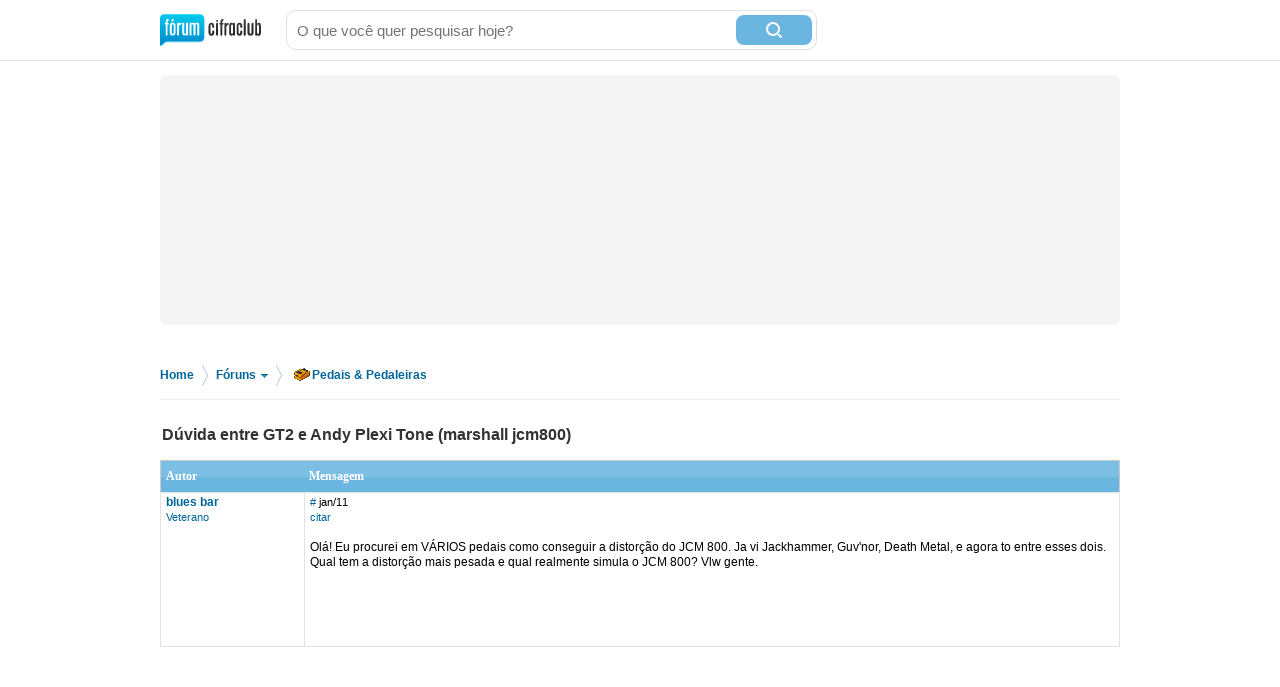

--- FILE ---
content_type: text/html; charset=utf-8
request_url: https://www.google.com/recaptcha/api2/aframe
body_size: 266
content:
<!DOCTYPE HTML><html><head><meta http-equiv="content-type" content="text/html; charset=UTF-8"></head><body><script nonce="f48e5pdLeA59MRY0kc0Ngg">/** Anti-fraud and anti-abuse applications only. See google.com/recaptcha */ try{var clients={'sodar':'https://pagead2.googlesyndication.com/pagead/sodar?'};window.addEventListener("message",function(a){try{if(a.source===window.parent){var b=JSON.parse(a.data);var c=clients[b['id']];if(c){var d=document.createElement('img');d.src=c+b['params']+'&rc='+(localStorage.getItem("rc::a")?sessionStorage.getItem("rc::b"):"");window.document.body.appendChild(d);sessionStorage.setItem("rc::e",parseInt(sessionStorage.getItem("rc::e")||0)+1);localStorage.setItem("rc::h",'1768782612149');}}}catch(b){}});window.parent.postMessage("_grecaptcha_ready", "*");}catch(b){}</script></body></html>

--- FILE ---
content_type: application/javascript; charset=utf-8
request_url: https://forum.cifraclub.com.br/templates/form.js
body_size: 2052
content:
var IE = document.all?true:false;
function isLetter(c)
{
  return ( ((c >= "a") && (c <= "z")) || ((c >= "A") && (c <= "Z")) )
}

function checa_caixaALTA(texto)
{
	var tam=texto.value.length;
	var alta=0;var letras=0;
	var porc=0.3;
	for(i=0;i<tam;i++)
	{
		if(isLetter(texto.value.substring(i,i+1))&&i!=0)
		{
			letras++;
			if(texto.value.substring(i,i+1).toUpperCase()==texto.value.substring(i,i+1))
				alta++;
		}
	}
	if((alta/letras)>porc)
		return true
	else
		return false;
}

function checa_proibidas(param)
{
	var proibidas=new Array('urgente','ajudem','socorro','help','leiam');
	var texto=param.value;
	texto=texto.toLowerCase();
	for(i=0;i<proibidas.length;i++)
	{
		if(texto.indexOf(proibidas[i])>-1)
			return true;
	}
	return false;
}

function trim(s)
{
	return s.replace(/^\s*|\s*$/g,"");
}

function valida(s)
{
	s = s.replace(/\*+/g,"*");
	s = s.replace(/\?+/g,"?");
	s = s.replace(/!+/g,"!");
	s = s.replace(/\.{2,}/g," ");
	s = s.replace(/ +/g," ");
	return s;
}

function checktopic(isso)
{
	isso.topicTitle.value=trim(isso.topicTitle.value);
	isso.topicTitle.value=valida(isso.topicTitle.value);
	if(checa_proibidas(isso.topicTitle)&&document.getElementById('forum_id').value!=11){alert("Você está tentando criar um título de tópico com palavras proibidas.\nAo invés de escrever, por exemplo 'Iniciante, socorro! Ibanez', prefira usar títulos mais intuitivos, como: 'Como trocar captadores da Ibanez RG-350?.'");isso.topicTitle.value='';isso.topicTitle.focus();return false;}
	else if(isso.topicTitle.value.split(' ').length<3){alert('O título do seu tópico deve possuir no mínimo 3 palavras.');isso.topicTitle.focus();return false;	}
	else if(isso.topicTitle.value.length<15){alert('O título do seu tópico deve conter no mínimo 15 caracteres.');isso.topicTitle.focus();return false;}

	else if(checa_caixaALTA(isso.topicTitle)){alert('Não permitimos títulos de tópicos com todas as letras maiúsculas. Favor verificar.');isso.topicTitle.focus();return false;}
	else{return confirm("Por favor, confirme:\n\n-Você já fez uma busca para o assunto que está publicando?\n-Seu tópico está claro e de acordo com as regras do site?");isso.submittopic.disabled=true;}
}

function insertAtCursor(myField, myValue, bbCode1, bbCode2, endOfLine)
{
	var bbb;
	if(bbCode1=='[url=null]') { bbCode1=''; bbCode2=''; }
	if(bbCode1=='[imgs]' && myValue==null) { bbCode1=''; bbCode2=''; myValue=''; }
	if (document.selection) {
		//IE support
		var str = document.selection.createRange().text;
		myField.focus();
		sel = document.selection.createRange();
		sel.text = bbCode1 + myValue + bbCode2 + endOfLine;
		if(myValue=='') {
			bbb=bbCode2.length;
			sel.moveStart('character',-bbb);
			sel.moveEnd('character',-bbb);
		}
		sel.select();
		return;
	}
	//MOZILLA/NETSCAPE support
	else if (myField.selectionStart || myField.selectionStart == '0') {
		var startPos = myField.selectionStart;
		var endPos = myField.selectionEnd;
		var bbb2, bbV;
		if(myValue=='') myValue = myField.value.substring(startPos, endPos);
		myField.value = myField.value.substring(0, startPos) + bbCode1 + myValue + bbCode2 + endOfLine + myField.value.substring(endPos, myField.value.length);
		if(myValue=='') { bbb=bbCode1.length; myField.selectionStart=startPos+bbb; myField.selectionEnd=endPos+bbb; }
		else { bbb=bbCode1.length; bbb2=bbCode2.length; bbV=myValue.length; myField.selectionStart=startPos+bbV+bbb+bbb2; myField.selectionEnd=startPos+bbV+bbb+bbb2; }
		return;
	} else {
		myField.value += myValue;
		return;
	}
}

function paste_strinL(strinL,isQuote){
	if(strinL=='') alert('Por favor, selecione algum texto primeiro.');
	else {
		if (isQuote==1) {
			strinL='[i]'+strinL+'[/i]'+'\n';
		}
		if (isQuote==2) {
			strinL='[b]'+strinL+'[/b]'+'\n';
		}
		if (isQuote==9) {
			strinL=strinL+'[/url]'+'\n';
		}
		if (isQuote==10) {
			coloca_tag('[i]','[/i]');
		}
		if (isQuote==20) {
			coloca_tag('[b]','[/b]');
		}
		if (isQuote==30) {
			coloca_tag('[u]','[/u]');
		}
		if (isQuote==40) {
			coloca_tag('strinL','[/utube]');
		}
		else if (isQuote==90) {
			coloca_tag(strinL,'[/url]');
		}
		var isForm=document.forms["postMsg"];
		if(isQuote!=10 && isQuote!=20 && isQuote!=30 && isQuote!=40 && isQuote!=90){
			if (isForm) {
				var input=document.forms["postMsg"].elements["postText"];
				input.value=input.value+strinL;
			}
			//else alert('{$l_accessDenied}');
			else alert('Acesso Negado\n\nEste tópico provavelmente está fechado.');
		}
}
}

function pasteSel() {
	if(document.getSelection) selection=document.getSelection();
	else if(document.selection) selection=document.selection.createRange().text;
	else if(window.getSelection) selection=window.getSelection();
	else selection='';
}


function coloca_tag(tag1,tag2) {
	var x=document.forms["postMsg"].elements["postText"];
	if(IE) {
		var range = document.selection.createRange();
		if(range.text.length>=1) {
			if (range.parentElement() == x) {
				range.text = tag1 + range.text + tag2; range.select();
			}
		} else {
			x.value+=tag1+tag2;
		}
	} else {
		var offset = tag1.length + tag2.length;
		x.value=x.value.substring(0,x.selectionStart)+tag1+x.value.substring(x.selectionStart,x.selectionEnd)+tag2+x.value.substring(x.selectionEnd,x.value.length);
		x.selectionEnd = x.selectionEnd + offset;
		x.selectionStart = x.selectionEnd;
	}
	x.focus();
}

function submitForm() {
	var pf=document.forms['postMsg'];
	var ftitle=false, ftext=false, flogin=false, fpass=false, user_usr='', user_pwd='', topicTitle='', postText='', fsubmit=true;
	if(pf.elements['user_usr']) {
		flogin=true;
		user_usr=trimTxt(pf.elements['user_usr'].value);
	}
	if(pf.elements['user_pwd']) {
		fpass=true;
		user_pwd=trimTxt(pf.elements['user_pwd'].value);
	}
	if(pf.elements['postText']) {
		ftext=true;
		postText=trimTxt(pf.elements['postText'].value);
	}
	if(pf.elements['topicTitle']) {
		ftitle=true;
		topicTitle=trimTxt(pf.elements['topicTitle'].value);
	}
	if(pf.elements['CheckSendMail'] && pf.elements['CheckSendMail'].checked) {
		tlength=0;
	}

	if(flogin && fpass && user_usr!='' && user_pwd!='') fsubmit=true;
	else if(flogin && fpass && anonPost==0 && user_pwd=='') fsubmit=false;
	else if(ftext && postText.length<tlength) fsubmit=false;
	else if(ftitle && topicTitle.length<tlength) fsubmit=false;

	if(fsubmit) {
		pf.elements['subbut'].disabled=true; document.forms['postMsg'].submit();
	} else {
		alert(l_accessDenied); return;
	}
}

function trimTxt(s) {
	while (s.substring(0,1) == ' ') {
		s = s.substring(1,s.length);
	}
	while (s.substring(s.length-1,s.length) == ' ') {
		s = s.substring(0,s.length-1);
	}
	return s;
}


--- FILE ---
content_type: application/javascript; charset=utf-8
request_url: https://fundingchoicesmessages.google.com/f/AGSKWxX1E4BWZvMkzvnScFUfUtUD_lQE0mS2sINEHK-o-4ghFewrCI9SjIaPdd3Gp476WQu7p0N3LRmsdtvOwfx_UgrsupUvf5utzPPIR7XrmYsOQnRhbcO2Vm4iCw79-TZcMpjFzLnyDL5UalsjzFDTqHZs6_wdqAA5ahxVJ3LQxMRvxSDeHnW_0rfpo4zw/_/adcontroller./show_ads_/exoclickright2./unibluead./geo/ads.
body_size: -1290
content:
window['9f516dfb-8565-4777-ba93-6fe51a26a67e'] = true;